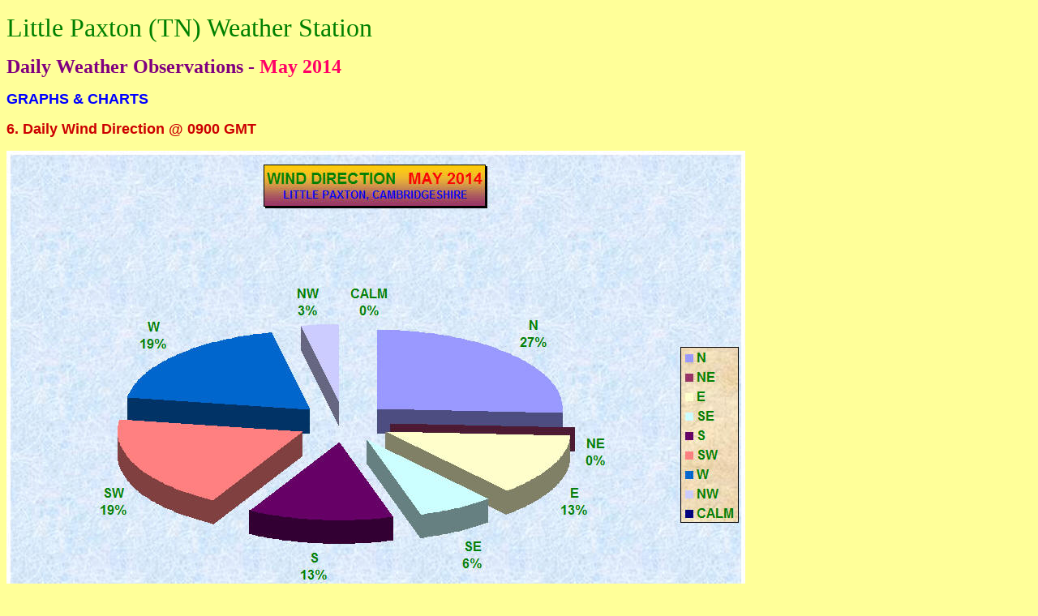

--- FILE ---
content_type: text/html
request_url: http://www.paxtonweather.org/index/1405/winddir.html
body_size: 721
content:
<!DOCTYPE html PUBLIC "-//W3C//DTD XHTML 1.0 Transitional//EN" "http://www.w3.org/TR/xhtml1/DTD/xhtml1-transitional.dtd">
<html xmlns="http://www.w3.org/1999/xhtml">

<head>
<meta content="en-gb" http-equiv="Content-Language" />
<meta content="text/html; charset=utf-8" http-equiv="Content-Type" />
<title>Daily Wind Direction @ 0900 GMT - May 2014</title>
</head>

<body style="background-color: #FFFF99">

<p><font color="#008000" size="6">Little Paxton (TN) Weather Station</font></p>
<p><b><font color="#800080" face="OCR A Extended" size="5">Daily Weather 
Observations -</font><font color="#008000" face="OCR A Extended" size="5">
</font><font color="#ff0066" face="OCR A Extended" size="5">May 2014</font></b></p>
<p><b><font color="#0000ff" face="Arial" size="4">GRAPHS &amp; CHARTS</font></b></p>
<p><b><font color="#cc0000" face="Arial" size="4">6. Daily Wind Direction @ 0900 
GMT</font></b></p>
<p><img src="img17.jpg" /></p>
<p><font color="#ff00ff">Return to</font>
<a href="http://www.paxtonweather.org/index/1405.htm">Daily Weather Observations 
- May 2014</a><font color="#ff00ff">&nbsp; page</font></p>

</body>

</html>
